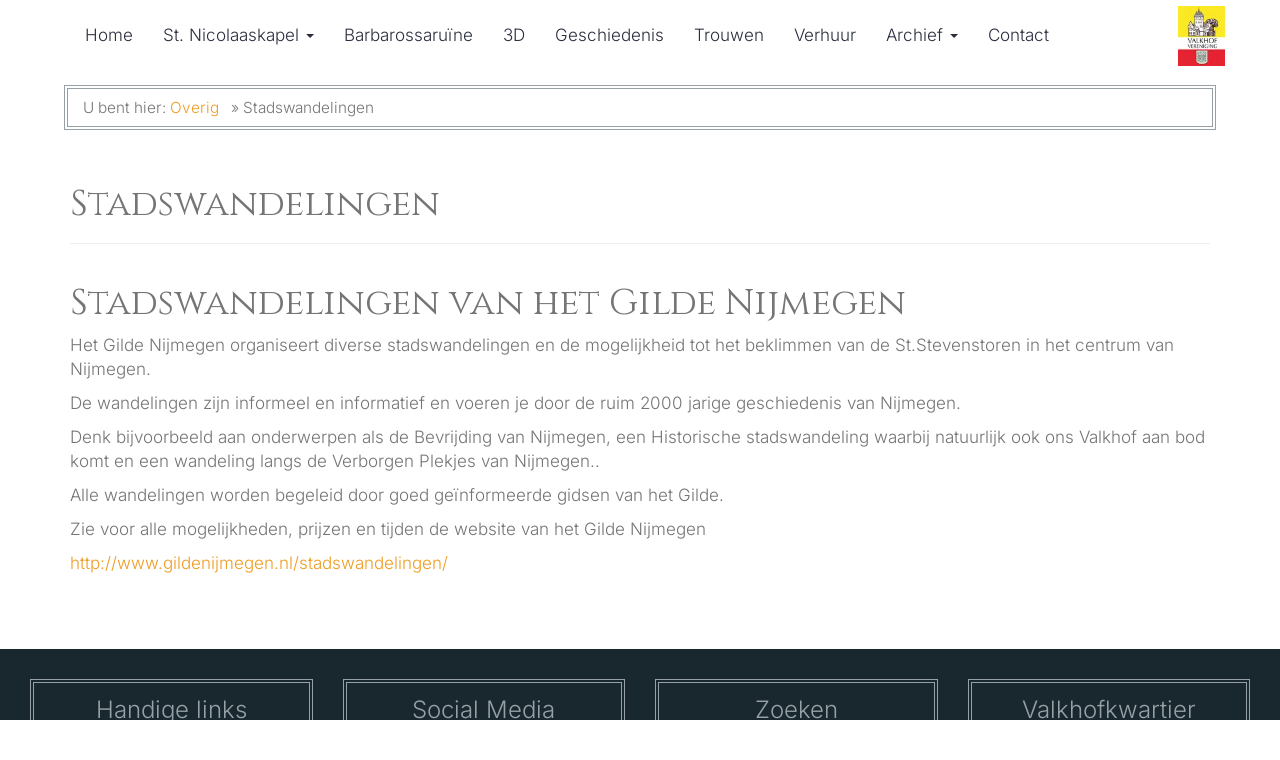

--- FILE ---
content_type: text/html; charset=UTF-8
request_url: https://www.valkhof.nl/overig/stadswandelingen/
body_size: 2887
content:
<!DOCTYPE HTML>
<html>
<head>

	<meta charset="utf-8">
	<title>Stadswandelingen - Valkhofvereniging Nijmegen | Nederland begint hier</title>
	<meta name="description" content="Stadswandelingen: Het Valkhof is dè historische locatie in Nijmegen en omgeving. De burcht, de Sint Nicolaaskapel en Barbarossaruïne gelden als bijzondere trekpleisters. Toerisme in onze stad begint hier." />
	<meta name="language" content="nl_NL"/>
	<link rel="canonical" href="https://www.valkhof.nl/overig/stadswandelingen/" />
	<meta property="og:title" content="Stadswandelingen" />
	<meta property="og:description" content="Stadswandelingen: Het Valkhof is dè historische locatie in Nijmegen en omgeving. De burcht, de Sint Nicolaaskapel en Barbarossaruïne gelden als bijzondere trekpleisters. Toerisme in onze stad begint hier." />
	<meta property="og:site_name" content="Valkhofvereniging Nijmegen | Nederland begint hier" />
	<meta property="og:type" content="website" />
	<meta property="og:locale" content="nl_NL" />
	<meta property="og:url" content="https://www.valkhof.nl/overig/stadswandelingen/" />
	<meta name="twitter:card" content="summary" />
	<meta name="twitter:site" content="Valkhofvereniging Nijmegen | Nederland begint hier"/>
	<meta name="twitter:title" content="Stadswandelingen"/>
	<meta name="twitter:description" content="Stadswandelingen: Het Valkhof is dè historische locatie in Nijmegen en omgeving. De burcht, de Sint Nicolaaskapel en Barbarossaruïne gelden als bijzondere trekpleisters. Toerisme in onze stad begint hier."/>
	<meta name="twitter:url" content="https://www.valkhof.nl/overig/stadswandelingen"/>
	<script type="application/ld+json">{ "@context": "http://schema.org","@type": "BreadcrumbList","itemListElement": [{"@type": "ListItem","position": 1,"item": {"@id": "https://www.valkhof.nl","name": "Valkhofvereniging Nijmegen | Nederland begint hier"}},{"@type": "ListItem", "position": 2,"item": {"@id": "https://www.valkhof.nl/overig/","name": "Overig"}},{"@type": "ListItem", "position": 3,"item": {"@id": "https://www.valkhof.nl/overig/stadswandelingen/","name": "Stadswandelingen"}}]}}</script>
    <!-- author & copyright -->
    <meta name="author" content="Kei Media | www.keimedia.nl - Leek" />
    <meta name="copyright" content="Alle rechten voorbehouden | All rights reserved - www.keimedia.nl" />
    <!-- author & copyright -->
	<meta name="viewport" content="width=device-width, initial-scale=1, minimum-scale=1, maximum-scale=1">
    <link rel="stylesheet" href="https://cdnjs.cloudflare.com/ajax/libs/font-awesome/4.7.0/css/font-awesome.css" />
	<link rel="stylesheet" href="https://use.fontawesome.com/releases/v5.12.1/css/all.css">
	<link rel="stylesheet" href="https://cdnjs.cloudflare.com/ajax/libs/font-awesome/6.0.0/css/all.min.css" />
<link href="https://www.valkhof.nl/templates/bootstrap/minified-1b5bacac48a6cdea958b174b80f22a42.css" rel="stylesheet" />
<script src="https://www.valkhof.nl/templates/bootstrap/minified-27fb154a11b75c880748ef03d3dd2a91.js"></script>
<!-- google fonts loaded locally by 'localfonts_include v0.5' - dev4me.com -->
	<link href="https://www.valkhof.nl/templates/bootstrap/css/local/roboto-condensed.css?if=1746523848" rel="stylesheet" type="text/css">
	<link href="https://www.valkhof.nl/templates/bootstrap/css/local/noto-sans.css?if=1746523848" rel="stylesheet" type="text/css">
	<link href="https://www.valkhof.nl/templates/bootstrap/css/local/montserrat.css?if=1746523848" rel="stylesheet" type="text/css">
	<link href="https://www.valkhof.nl/templates/bootstrap/css/local/ubuntu.css?if=1746523848" rel="stylesheet" type="text/css">
	<link href="https://www.valkhof.nl/templates/bootstrap/css/local/inter.css?if=1746523848" rel="stylesheet" type="text/css">
	<link href="https://www.valkhof.nl/templates/bootstrap/css/local/manrope.css?if=1746523848" rel="stylesheet" type="text/css">

<link href="https://www.valkhof.nl/modules/btcolumns/frontend.css" rel="stylesheet" type="text/css" media="screen" />

</head>
<body class="page-10">

	<div class="navbar navbar-default navbar-fixed-top">
		<div class="container">
		<a class="navbar-brand logo navbar-right" href="/home"><img src="https://www.valkhof.nl/media/logo/valkhof_logo_kleur.jpg" class="img-responsive" alt"Valkhof Vereniging | Nijmegen" border="0" longdesc="https://www.valkhof.nl"></a>
			<div class="navbar-header">
				<button type="button" class="navbar-toggle" data-toggle="collapse" data-target=".navbar-collapse">MENU</button>
			</div>
			<div class="navbar-collapse collapse">
				
<!-- show_menu2 -->
 <ul class="nav navbar-nav ">
    <li class="">
	
	
	<a href="https://www.valkhof.nl">Home</a>    </li>
    <li class="dropdown">
	<a href="https://www.valkhof.nl/bezoeken/" class="dropdown-toggle" data-toggle="dropdown">St. Nicolaaskapel <b class="caret"></b></a>
	
	
     <ul class="dropdown-menu ">
        <li class="">
	
	
	<a href="https://www.valkhof.nl/bezoeken/openingstijden-st-nicolaaskapel/">- Openingstijden</a>        </li>
        <li class="">
	
	
	<a href="https://www.valkhof.nl/bezoeken/st-nicolaaskapel-historie/">- Korte historie St. Nicolaaskapel</a>        </li>
        <li class="">
	
	
	<a href="https://www.valkhof.nl/bezoeken/romeinse-dakpannen/">- Romeinse dakpannen in de muur</a>        </li>
     </ul>
    </li>
    <li class="">
	
	
	<a href="https://www.valkhof.nl/barbarossaruine/">Barbarossaruïne</a>    </li>
    <li class="">
	
	
	<a href="https://www.valkhof.nl/3d/">3D</a>    </li>
    <li class="">
	
	
	<a href="https://www.valkhof.nl/geschiedenis/">Geschiedenis</a>    </li>
    <li class="">
	
	
	<a href="https://www.valkhof.nl/trouwen/">Trouwen</a>    </li>
    <li class="">
	
	
	<a href="https://www.valkhof.nl/verhuur/">Verhuur</a>    </li>
    <li class="dropdown">
	<a href="https://www.valkhof.nl/archief/" class="dropdown-toggle" data-toggle="dropdown">Archief <b class="caret"></b></a>
	
	
     <ul class="dropdown-menu ">
        <li class="">
	
	
	<a href="https://www.valkhof.nl/archief/valkhofnieuws/">Valkhofnieuwsbrieven</a>        </li>
     </ul>
    </li>
    <li class="">
	
	
	<a href="https://www.valkhof.nl/contact/">Contact</a>    </li>
 </ul>

			</div>
        </div>
	</div>
	<div class="wrapper">	
	<div class="breadcrumb">
<span class="title">U bent hier: </span>
<a href="https://www.valkhof.nl/overig/" class="link">Overig</a>
&nbsp;<span class="separator"> &raquo; </span>
<span class="crumb">Stadswandelingen</span>
&nbsp;</div>
	
	<div class="container">
		<div class="row">
					<div class="col-xs-12 col-sm-12 col-md-12">
				<div class="page-header">
					<h1>Stadswandelingen</h1>
				</div>
			</div>
							<div class="col-xs-12 col-sm-12 col-md-12">
<div id="valkhof15" class="section m_wysiwyg" >
<h1>Stadswandelingen van het Gilde Nijmegen</h1>

<p>Het Gilde Nijmegen organiseert diverse stadswandelingen en de mogelijkheid tot het beklimmen van de St.Stevenstoren in het centrum van Nijmegen.</p>

<p>De wandelingen zijn informeel en informatief en voeren je door de ruim 2000 jarige geschiedenis van Nijmegen.</p>

<p>Denk bijvoorbeeld aan onderwerpen als de Bevrijding van Nijmegen, een Historische stadswandeling waarbij natuurlijk ook ons Valkhof aan bod komt en een wandeling langs de Verborgen Plekjes van Nijmegen..</p>

<p>Alle wandelingen worden begeleid door goed geïnformeerde gidsen van het Gilde.</p>

<p>Zie voor alle mogelijkheden, prijzen en tijden de website van het Gilde Nijmegen</p>

<p>
<a href="http://www.gildenijmegen.nl/stadswandelingen/">http://www.gildenijmegen.nl/stadswandelingen/</a></p>

<p>&nbsp;</p>

</div><!-- wysiwyg15 -->
</div>
				</div>
	</div>    
    <div class="container">
		<div class="row">   
		        </div>
    </div>
	<div class="container-fluid lr">
		<div class="row wrap">
				</div>
	</div>
  	</div>
    <footer>
        <div class="container-fluid">
        	<div class="row">
				<div class="col-xs-12 col-sm-12 col-md-12">
        			
<script src="https://www.valkhof.nl/modules/btcolumns/frontend.js" type="text/javascript"></script>

<div class="row"><div class="btcolumn-row"><div class="btcol eq-cols  col-xs-12 col-sm-6 col-md-3 col-lg-3"><div class="btcolumn"><div class="btcolumn-title">Handige links</div><div class="btcolumn-content"><p>
<a href="https://www.valkhof.nl/overig/over-ons/">Over ons </a></p>

<p>
<a href="https://www.valkhof.nl/overig/vacatures/">Vacatures</a></p>

<p>
<a href="https://www.valkhof.nl/overig/stadswandelingen/">Stadswandelingen</a></p>

<p>
<a href="https://www.valkhof.nl/overig/links/">Links</a></p>

<p>&nbsp;</p>

<p>&nbsp;</p>

<p>&nbsp;</p>

<p>&nbsp;</p>

<p>&nbsp;</p>
</div><div style="clear:both;"></div></div></div><div class="btcol eq-cols mobiel col-xs-12 col-sm-6 col-md-3 col-lg-3"><div class="btcolumn"><div class="btcolumn-title">Social Media</div><div class="btcolumn-content"><p>Je vindt ons ook op</p>

<p>
<a href="https://www.facebook.com/pg/Valkhof/about/">
<img alt="" class="img-responsive" src="https://www.valkhof.nl/media/logo/facebook_logo.png" style="float: left; width: 20px; height: 20px;" /> &nbsp; &nbsp;&nbsp; Facebook</a><br />
<br />
&nbsp; 
<a href="https://www.instagram.com/"> 
<img alt="" class="img-responsive" src="https://www.valkhof.nl/media/logo/instagram-logo.png" style="float: left; width: 20px; height: 20px;" />&nbsp; Instagram</a></p>

<p>&nbsp;</p>
</div><div style="clear:both;"></div></div></div><div class="btcol eq-cols mobiel col-xs-12 col-sm-6 col-md-3 col-lg-3"><div class="btcolumn"><div class="btcolumn-title">Zoeken</div><div class="btcolumn-content"><div class="searchbox miniform"><form action="https://www.valkhof.nl/search/index.php" method="get" class="searchform" id="search"><input style="color:#b3b3b3;" type="text" name="string" size="25" class="textbox" value="De website doorzoeken" onfocus="if(this.value=='De website doorzoeken'){this.value='';this.style.color='#000';}else{this.select();}"
onblur="if(this.value==''){this.value='De website doorzoeken';this.style.color='#b3b3b3';}"  />&nbsp;</form></div></div><div style="clear:both;"></div></div></div><div class="btcol eq-cols mobiel col-xs-12 col-sm-6 col-md-3 col-lg-3"><div class="btcolumn"><div class="btcolumn-title">Valkhofkwartier</div><div class="btcolumn-content">Klik 
<a href="https://online.ibabs.eu/ibabsapi/publicdownload.aspx?site=Nijmegen&amp;id=6c81a9bd-ae8d-4bab-be83-c1cda0c40e3a">hier </a>voor de Valkhofkwartierplannen van de gemeente Nijmegen</div><div style="clear:both;"></div></div></div></div></div>
 
                </div>
            </div>
            <div class="row">
				<div class="col-xs-12 col-sm-12 col-md-12 pull-right">
        			Valkhof.nl &copy; | 2026<br />
                	Een product van <a href="https://www.keimedia.nl" target="_blank">Kei Media</a>
                </div>
            </div>
        </div>
    </footer>
    	<a href="javascript:" id="return-to-top"><i class="fa fa-chevron-up" aria-hidden="true">&nbsp;</i></a>
        <script src="https://www.valkhof.nl/templates/bootstrap/js/custom.js"></script>

</body>
</html>


--- FILE ---
content_type: text/css
request_url: https://www.valkhof.nl/templates/bootstrap/css/local/roboto-condensed.css?if=1746523848
body_size: 79
content:
@font-face {
  font-family: 'Roboto Condensed';
  font-style: normal;
  font-weight: 300;
  src: url(https://www.valkhof.nl/templates/bootstrap/fonts/local/roboto-condensed.css-6819d6c8962885.95500454.woff) format('woff');
}
@font-face {
  font-family: 'Roboto Condensed';
  font-style: normal;
  font-weight: 400;
  src: url(https://www.valkhof.nl/templates/bootstrap/fonts/local/roboto-condensed.css-6819d6c89a40d6.63694139.woff) format('woff');
}
@font-face {
  font-family: 'Roboto Condensed';
  font-style: normal;
  font-weight: 700;
  src: url(https://www.valkhof.nl/templates/bootstrap/fonts/local/roboto-condensed.css-6819d6c89e6bc5.10150856.woff) format('woff');
}


--- FILE ---
content_type: text/css
request_url: https://www.valkhof.nl/templates/bootstrap/css/local/noto-sans.css?if=1746523848
body_size: 67
content:
@font-face {
  font-family: 'Noto Sans';
  font-style: normal;
  font-weight: 400;
  font-stretch: normal;
  src: url(https://www.valkhof.nl/templates/bootstrap/fonts/local/noto-sans.css-6819d6c8a6d668.43203920.woff) format('woff');
}
@font-face {
  font-family: 'Noto Sans';
  font-style: normal;
  font-weight: 700;
  font-stretch: normal;
  src: url(https://www.valkhof.nl/templates/bootstrap/fonts/local/noto-sans.css-6819d6c8a9e0f5.43438685.woff) format('woff');
}


--- FILE ---
content_type: text/css
request_url: https://www.valkhof.nl/templates/bootstrap/css/local/montserrat.css?if=1746523848
body_size: 29
content:
@font-face {
  font-family: 'Montserrat';
  font-style: normal;
  font-weight: 400;
  src: url(https://www.valkhof.nl/templates/bootstrap/fonts/local/montserrat.css-6819d6c8b150b8.08878885.woff) format('woff');
}


--- FILE ---
content_type: text/css
request_url: https://www.valkhof.nl/templates/bootstrap/css/local/ubuntu.css?if=1746523848
body_size: 28
content:
@font-face {
  font-family: 'Ubuntu';
  font-style: normal;
  font-weight: 700;
  src: url(https://www.valkhof.nl/templates/bootstrap/fonts/local/ubuntu.css-6819d6c8b86fd8.32060236.woff) format('woff');
}


--- FILE ---
content_type: text/css
request_url: https://www.valkhof.nl/templates/bootstrap/css/local/inter.css?if=1746523848
body_size: 25
content:
@font-face {
  font-family: 'Inter';
  font-style: normal;
  font-weight: 300;
  src: url(https://www.valkhof.nl/templates/bootstrap/fonts/local/inter.css-6819d6c8c1d823.91399596.woff) format('woff');
}


--- FILE ---
content_type: text/css
request_url: https://www.valkhof.nl/templates/bootstrap/css/local/manrope.css?if=1746523848
body_size: 28
content:
@font-face {
  font-family: 'Manrope';
  font-style: normal;
  font-weight: 600;
  src: url(https://www.valkhof.nl/templates/bootstrap/fonts/local/manrope.css-6819d6c8ca15f9.25620678.woff) format('woff');
}


--- FILE ---
content_type: text/css
request_url: https://www.valkhof.nl/modules/btcolumns/frontend.css
body_size: 535
content:
.btcolumn {
	/* border: 1px solid #aaa; */
	/* box-shadow: 1px 1px 2px #aaa; */
	margin: 5px 0px;
	position: relative;
	/* padding-bottom: 30px; */
}

.btcolumn:hover {
	/* background: #ddd; */
}

.btcolumn-row {
	padding: 10px 0px;
}
.rowtable td {
	vertical-align: top;
}

.btcolumn-title {
	text-align: center;
	color: #96a0a5;
	font-size: 24px;
	font-weight: 100;
	padding: 10px;
	border: 4px double #96a0a5;
}

.btcolumn-content {
	padding: 15px;
	height:auto;
}
/*3D*/
#valkhof178 .btcolumn-content {
	padding:15px 0 0 0;
}
#valkhof178 iframe {
	width: -webkit-fill-available;
    width: 100%;
}
.btcolumn-content img {
    display:block;
    margin:auto;
}
.btcolumn-link  {
	color: #fff;
	font-size: 24px;
	font-weight: 700;
	position: absolute;
	bottom: 0;
	left: 0;
	width: 100%;
}
.btcolumn-link.noabs  {
	position: relative;
}

.btcolumn-link  a {
	padding: 5px;
	display: block;
	text-align: center;
	background: #666;
	color: #fff;
	text-decoration: none;
}
.btcolumn-link  a:hover {
	display: block;
	text-align: center;
	background: #999;
	color: #fff;
	text-decoration: none;
}

@media (max-width: 767px) {
	.eq-cols > .btcolumn {
		height: auto !important;
	}
}


ul.filterbar { 
  float: left; 
  font-size: 16px; 
  list-style: none; 
  margin-left: 0; 
  padding: 15px;
  width: 100%;
}
ul.filterbar li { 
  border-right: 1px solid #dedede;
  float: left;
  line-height: 16px;
  margin-right: 10px;
  padding-right: 10px;
}

.filterbar li  a { 
	outline: none;
	padding: 10px 15px;
	text-decoration: none;
}
.filterbar li  a:hover { 
	text-decoration: none;
}	
.filterbar li.btcurrent a {
	background: #666;
	color: #fff;
	text-decoration: none;
}

td .btcolumn  {
	margin: 5px;
}
td .btcolumn img {
	max-width: 100%;
}

/* QR template */
.qrclass .btcolumn-row {
	padding:0;
}
.qrclass .btcolumn-content {
	padding:5px;
}
@media (min-width:601px) and (max-width:767px) {
	.qrclass img {
		max-width: 25vw;
	}
}
@media (max-width:600px) {
	.qrclass img {
		max-width: 50vw;
	}
}
@media (min-width:768px) {
	.qrclass img {
		border-radius: 50%;
		max-width:125px;
		height:125px!important;
	}
}

--- FILE ---
content_type: application/javascript
request_url: https://www.valkhof.nl/templates/bootstrap/js/custom.js
body_size: 39
content:
$(document).ready(function() {
			$(window).scroll(function() {
				if ($(this).scrollTop() >= 50) {
					$('#return-to-top').fadeIn(200);
				} else {
					$('#return-to-top').fadeOut(200);
				}
			});
			$('#return-to-top').click(function() {
				$('body,html').animate({
					scrollTop : 0
				}, 500);
			});
		});

--- FILE ---
content_type: application/javascript
request_url: https://www.valkhof.nl/modules/btcolumns/frontend.js
body_size: 578
content:
$.fn.eqHeights = function(options) {
    var defaults = {  
		child: false ,
		parentSelector:null
    };  
    var options = $.extend(defaults, options); 
	b = $(options.parentSelector + ' .btcolumn-link').height(); 

    var el = $(this);
    if (el.length > 0 && !el.data('eqHeights')) {
        $(window).bind('resize.eqHeights', function() {
            el.eqHeights({parentSelector:options.parentSelector});
        });
        el.data('eqHeights', true);
    }

	if( options.child && options.child.length > 0 ){
		var elmtns = $(options.child, this);
	} else {
		var elmtns = $(this).children();
	}
    var prevTop = 0;
    var max_height = 0;
    var elements = [];
    var parentEl;
    elmtns.height('auto').each(function() {
		if(options.parentSelector && parentEl !== $(this).parents(options.parentSelector).get(0)){
			$(elements).height(max_height);
			max_height = 0;
			prevTop = 0;
			elements=[];
			parentEl = $(this).parents(options.parentSelector).get(0);
		}
		var thisTop = this.offsetTop;
        if (prevTop > 0 && prevTop != thisTop) {
            $(elements).height(max_height);
            max_height = $(this).height();
            elements = [];
        }
        max_height = Math.max(max_height, $(this).height()+b);
        prevTop = this.offsetTop;
        elements.push(this);
    });

    $(elements).height(max_height);
};

$(window).load(function() {
	$('div [class*="eq-cols"]').eqHeights({parentSelector:'.btcolumn-row'});
	$('.btmenu a').click(function() {
		var speed = 350;
		var filterVal = $(this).data('value');
		var filterId = $(this).data('id');
		$("[data-id="+filterId+"]").parent().removeClass('btcurrent');
		$(this).parent().addClass('btcurrent');
		
		if(filterVal == 'ShowAll') {
			$('.btcol[data-id='+filterId+']').show(speed);
		} else {
			$('.btcol[data-id='+filterId+']').each( function() { 
				var cat = $(this).data('categories').split(',');
				if($.inArray(filterVal,cat) >= 0) {
					if($(this).not(':visible')){
						$(this).show(speed);
					}
				} else {
					if($(this).is(':visible')){
						$(this).hide(speed);
					}
				}						
			});
		}
		return false;
	});
});
	